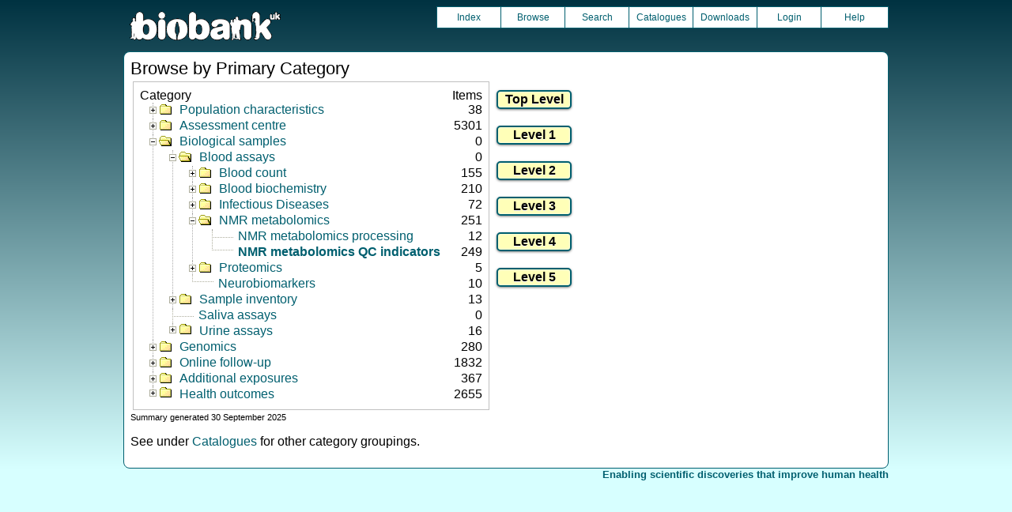

--- FILE ---
content_type: text/html
request_url: https://biobank.ctsu.ox.ac.uk/crystal/browse.cgi?id=23787&cd=data_field
body_size: 8574
content:
<!DOCTYPE HTML>
<html lang="en-GB">
<head>
<title> : Browse by Category</title>
<link rel="stylesheet" href="ukb/styles.css" type="text/css" media="screen">
<link rel="stylesheet" href="crystal.css" type="text/css" media="screen">
<link rel="icon" type="image/png" href="ukb/favicon.png">
<link rel="stylesheet" href="crystal_print.css" type="text/css" media="print">
<script type="text/javascript" src="tabber.js"></script>
<link rel="stylesheet" href="tree_style.css" type="text/css" media="screen">
<link rel="stylesheet" href="tree_style_print.css" type="text/css" media="print">
<!--[if IE 8]><link rel="stylesheet" href="tree_style_ie_8.css" type="text/css" media="screen"><![endif]-->
<!--[if lte IE 7]><link rel="stylesheet" href="tree_style_ie_7.css" type="text/css" media="screen"><![endif]-->
<script type="text/javascript">document.write('<style type="text/css">.tabber{display:none;}<\/style>');</script>
</head>
<body>
<div class="background">
<div class="topbreak"></div>
<div class="topnav">
<a href="https://www.ukbiobank.ac.uk"><img src="ukb/toplogo.png" class="logo" alt="Project Banner" /></a>
<ul class="topmenu">
<li class="topmenu"><a class="topmenu" href="index.cgi">Index</a></li>
<li class="topmenu"><a class="topmenu" href="browse.cgi?id=23787&cd=browse">Browse</a></li>
<li class="topmenu"><a class="topmenu" href="search.cgi">Search</a></li>
<li class="topmenu"><a class="topmenu" href="catalogs.cgi">Catalogues</a></li>
<li class="topmenu"><a class="topmenu" href="download.cgi">Downloads</a></li>
<li class="topmenu"><a class="topmenu" href="https://ams.ukbiobank.ac.uk/ams/resApplications">Login</a></li>
<li class="topmenr"><a class="topmenu" href="help.cgi?cd=browse">Help</a></li>
</ul>
</div>
<div class="topbreak"></div>
<div id="main" class="main"><span class="screentitle">Browse by Primary Category</span><br>
<!--lab221-->
<table summary="Browser tree container"><tr><td><div id="tree" class="tree_box">
<span>Category<span class="tree_heading">Items</span></span><br>
<ul class="tree">
<li class="tree_sub"><input type="checkbox" id="item-0"  /><a class="basic" href="label.cgi?id=1"><label for="item-0"></label><span class="tree_link tree_desc">Population characteristics</span></a><span class="tree_subtree_total">38</span><span class="tree_node_total">0</span>
<ul class="tree">
<li class="tree_sub"><input type="checkbox" id="item-0-0"  /><a class="basic" href="label.cgi?id=100094"><label for="item-0-0"></label><span class="tree_link tree_desc">Baseline characteristics</span></a><span class="tree_subtree_total">31</span><span class="tree_node_total">6</span>
<ul class="tree">
<li class="tree_node"><a class="basic" href="label.cgi?id=76"><span class="tree_leaf tree_link tree_desc">Indices of Multiple Deprivation</span></a><span class="tree_node_total">25</span></li>
</ul>
</li>
<li class="tree_node"><a class="basic" href="label.cgi?id=2"><span class="tree_leaf tree_link tree_desc">Ongoing characteristics</span></a><span class="tree_node_total">7</span></li>
</ul>
</li>
<li class="tree_sub"><input type="checkbox" id="item-1"  /><a class="basic" href="label.cgi?id=100000"><label for="item-1"></label><span class="tree_link tree_desc">Assessment centre</span></a><span class="tree_subtree_total">5301</span><span class="tree_node_total">0</span>
<ul class="tree">
<li class="tree_sub"><input type="checkbox" id="item-1-0"  /><a class="basic" href="label.cgi?id=100021"><label for="item-1-0"></label><span class="tree_link tree_desc">Recruitment</span></a><span class="tree_subtree_total">21</span><span class="tree_node_total">2</span>
<ul class="tree">
<li class="tree_node"><a class="basic" href="label.cgi?id=100024"><span class="tree_leaf tree_link tree_desc">Reception</span></a><span class="tree_node_total">17</span></li>
<li class="tree_node"><a class="basic" href="label.cgi?id=100023"><span class="tree_leaf tree_link tree_desc">Consent</span></a><span class="tree_node_total">2</span></li>
<li class="tree_node"><a class="basic" href="label.cgi?id=100022"><span class="tree_leaf tree_link tree_desc">Conclusion</span></a><span class="tree_node_total">0</span></li>
<li class="tree_node"><a class="basic" href="label.cgi?id=100119"><span class="tree_leaf tree_link tree_desc">Consent for imaging</span></a><span class="tree_node_total">0</span></li>
</ul>
</li>
<li class="tree_sub"><input type="checkbox" id="item-1-1"  /><a class="basic" href="label.cgi?id=100025"><label for="item-1-1"></label><span class="tree_link tree_desc">Touchscreen</span></a><span class="tree_subtree_total">396</span><span class="tree_node_total">0</span>
<ul class="tree">
<li class="tree_sub"><input type="checkbox" id="item-1-1-0"  /><a class="basic" href="label.cgi?id=100062"><label for="item-1-1-0"></label><span class="tree_link tree_desc">Sociodemographics</span></a><span class="tree_subtree_total">29</span><span class="tree_node_total">0</span>
<ul class="tree">
<li class="tree_node"><a class="basic" href="label.cgi?id=100066"><span class="tree_leaf tree_link tree_desc">Household</span></a><span class="tree_node_total">11</span></li>
<li class="tree_node"><a class="basic" href="label.cgi?id=100064"><span class="tree_leaf tree_link tree_desc">Employment</span></a><span class="tree_node_total">11</span></li>
<li class="tree_node"><a class="basic" href="label.cgi?id=100063"><span class="tree_leaf tree_link tree_desc">Education</span></a><span class="tree_node_total">3</span></li>
<li class="tree_node"><a class="basic" href="label.cgi?id=100065"><span class="tree_leaf tree_link tree_desc">Ethnicity</span></a><span class="tree_node_total">2</span></li>
<li class="tree_node"><a class="basic" href="label.cgi?id=100067"><span class="tree_leaf tree_link tree_desc">Other sociodemographic factors</span></a><span class="tree_node_total">2</span></li>
</ul>
</li>
<li class="tree_sub"><input type="checkbox" id="item-1-1-1"  /><a class="basic" href="label.cgi?id=100050"><label for="item-1-1-1"></label><span class="tree_link tree_desc">Lifestyle and environment</span></a><span class="tree_subtree_total">155</span><span class="tree_node_total">0</span>
<ul class="tree">
<li class="tree_sub"><input type="checkbox" id="item-1-1-1-0"  /><a class="basic" href="label.cgi?id=100054"><label for="item-1-1-1-0"></label><span class="tree_link tree_desc">Physical activity</span></a><span class="tree_subtree_total">36</span><span class="tree_node_total">27</span>
<ul class="tree">
<li class="tree_node"><a class="basic" href="label.cgi?id=54"><span class="tree_leaf tree_link tree_desc">MET Scores</span></a><span class="tree_node_total">9</span></li>
</ul>
</li>
<li class="tree_node"><a class="basic" href="label.cgi?id=100053"><span class="tree_leaf tree_link tree_desc">Electronic device use</span></a><span class="tree_node_total">11</span></li>
<li class="tree_node"><a class="basic" href="label.cgi?id=100057"><span class="tree_leaf tree_link tree_desc">Sleep</span></a><span class="tree_node_total">7</span></li>
<li class="tree_node"><a class="basic" href="label.cgi?id=100058"><span class="tree_leaf tree_link tree_desc">Smoking</span></a><span class="tree_node_total">33</span></li>
<li class="tree_node"><a class="basic" href="label.cgi?id=100052"><span class="tree_leaf tree_link tree_desc">Diet</span></a><span class="tree_node_total">33</span></li>
<li class="tree_node"><a class="basic" href="label.cgi?id=100051"><span class="tree_leaf tree_link tree_desc">Alcohol</span></a><span class="tree_node_total">21</span></li>
<li class="tree_node"><a class="basic" href="label.cgi?id=100055"><span class="tree_leaf tree_link tree_desc">Sun exposure</span></a><span class="tree_node_total">9</span></li>
<li class="tree_node"><a class="basic" href="label.cgi?id=100056"><span class="tree_leaf tree_link tree_desc">Sexual factors</span></a><span class="tree_node_total">5</span></li>
</ul>
</li>
<li class="tree_node"><a class="basic" href="label.cgi?id=100033"><span class="tree_leaf tree_link tree_desc">Early life factors</span></a><span class="tree_node_total">8</span></li>
<li class="tree_node"><a class="basic" href="label.cgi?id=100034"><span class="tree_leaf tree_link tree_desc">Family history</span></a><span class="tree_node_total">20</span></li>
<li class="tree_sub"><input type="checkbox" id="item-1-1-4"  /><a class="basic" href="label.cgi?id=100059"><label for="item-1-1-4"></label><span class="tree_link tree_desc">Psychosocial factors</span></a><span class="tree_subtree_total">48</span><span class="tree_node_total">0</span>
<ul class="tree">
<li class="tree_node"><a class="basic" href="label.cgi?id=100061"><span class="tree_leaf tree_link tree_desc">Social support</span></a><span class="tree_node_total">4</span></li>
<li class="tree_node"><a class="basic" href="label.cgi?id=100060"><span class="tree_leaf tree_link tree_desc">Mental health</span></a><span class="tree_node_total">44</span></li>
</ul>
</li>
<li class="tree_sub"><input type="checkbox" id="item-1-1-5"  /><a class="basic" href="label.cgi?id=100036"><label for="item-1-1-5"></label><span class="tree_link tree_desc">Health and medical history</span></a><span class="tree_subtree_total">102</span><span class="tree_node_total">0</span>
<ul class="tree">
<li class="tree_node"><a class="basic" href="label.cgi?id=100041"><span class="tree_leaf tree_link tree_desc">Eyesight</span></a><span class="tree_node_total">24</span></li>
<li class="tree_node"><a class="basic" href="label.cgi?id=100046"><span class="tree_leaf tree_link tree_desc">Mouth</span></a><span class="tree_node_total">2</span></li>
<li class="tree_node"><a class="basic" href="label.cgi?id=100042"><span class="tree_leaf tree_link tree_desc">General health</span></a><span class="tree_node_total">4</span></li>
<li class="tree_node"><a class="basic" href="label.cgi?id=100037"><span class="tree_leaf tree_link tree_desc">Breathing</span></a><span class="tree_node_total">2</span></li>
<li class="tree_node"><a class="basic" href="label.cgi?id=100038"><span class="tree_leaf tree_link tree_desc">Claudication and peripheral artery disease</span></a><span class="tree_node_total">10</span></li>
<li class="tree_node"><a class="basic" href="label.cgi?id=100048"><span class="tree_leaf tree_link tree_desc">Pain</span></a><span class="tree_node_total">9</span></li>
<li class="tree_node"><a class="basic" href="label.cgi?id=100039"><span class="tree_leaf tree_link tree_desc">Chest pain</span></a><span class="tree_node_total">4</span></li>
<li class="tree_node"><a class="basic" href="label.cgi?id=100040"><span class="tree_leaf tree_link tree_desc">Cancer screening</span></a><span class="tree_node_total">4</span></li>
<li class="tree_node"><a class="basic" href="label.cgi?id=100047"><span class="tree_leaf tree_link tree_desc">Operations</span></a><span class="tree_node_total">2</span></li>
<li class="tree_node"><a class="basic" href="label.cgi?id=100044"><span class="tree_leaf tree_link tree_desc">Medical conditions</span></a><span class="tree_node_total">21</span></li>
<li class="tree_node"><a class="basic" href="label.cgi?id=100045"><span class="tree_leaf tree_link tree_desc">Medication</span></a><span class="tree_node_total">11</span></li>
<li class="tree_node"><a class="basic" href="label.cgi?id=100043"><span class="tree_leaf tree_link tree_desc">Hearing</span></a><span class="tree_node_total">9</span></li>
</ul>
</li>
<li class="tree_sub"><input type="checkbox" id="item-1-1-6"  /><a class="basic" href="label.cgi?id=100068"><label for="item-1-1-6"></label><span class="tree_link tree_desc">Sex-specific factors</span></a><span class="tree_subtree_total">34</span><span class="tree_node_total">0</span>
<ul class="tree">
<li class="tree_node"><a class="basic" href="label.cgi?id=100070"><span class="tree_leaf tree_link tree_desc">Male-specific factors</span></a><span class="tree_node_total">4</span></li>
<li class="tree_node"><a class="basic" href="label.cgi?id=100069"><span class="tree_leaf tree_link tree_desc">Female-specific factors</span></a><span class="tree_node_total">30</span></li>
</ul>
</li>
</ul>
</li>
<li class="tree_sub"><input type="checkbox" id="item-1-2"  /><a class="basic" href="label.cgi?id=100026"><label for="item-1-2"></label><span class="tree_link tree_desc">Cognitive function</span></a><span class="tree_subtree_total">134</span><span class="tree_node_total">0</span>
<ul class="tree">
<li class="tree_node"><a class="basic" href="label.cgi?id=100032"><span class="tree_leaf tree_link tree_desc">Reaction time</span></a><span class="tree_node_total">9</span></li>
<li class="tree_node"><a class="basic" href="label.cgi?id=100029"><span class="tree_leaf tree_link tree_desc">Numeric memory</span></a><span class="tree_node_total">15</span></li>
<li class="tree_node"><a class="basic" href="label.cgi?id=100027"><span class="tree_leaf tree_link tree_desc">Fluid intelligence / reasoning</span></a><span class="tree_node_total">29</span></li>
<li class="tree_node"><a class="basic" href="label.cgi?id=505"><span class="tree_leaf tree_link tree_desc">Trail making</span></a><span class="tree_node_total">8</span></li>
<li class="tree_node"><a class="basic" href="label.cgi?id=501"><span class="tree_leaf tree_link tree_desc">Matrix pattern completion</span></a><span class="tree_node_total">4</span></li>
<li class="tree_node"><a class="basic" href="label.cgi?id=502"><span class="tree_leaf tree_link tree_desc">Symbol digit substitution</span></a><span class="tree_node_total">6</span></li>
<li class="tree_node"><a class="basic" href="label.cgi?id=1358"><span class="tree_leaf tree_link tree_desc">Broken letter recognition</span></a><span class="tree_node_total">11</span></li>
<li class="tree_node"><a class="basic" href="label.cgi?id=504"><span class="tree_leaf tree_link tree_desc">Picture vocabulary</span></a><span class="tree_node_total">7</span></li>
<li class="tree_node"><a class="basic" href="label.cgi?id=503"><span class="tree_leaf tree_link tree_desc">Tower rearranging</span></a><span class="tree_node_total">4</span></li>
<li class="tree_node"><a class="basic" href="label.cgi?id=506"><span class="tree_leaf tree_link tree_desc">Paired associate learning</span></a><span class="tree_node_total">11</span></li>
<li class="tree_node"><a class="basic" href="label.cgi?id=100031"><span class="tree_leaf tree_link tree_desc">Prospective memory</span></a><span class="tree_node_total">11</span></li>
<li class="tree_node"><a class="basic" href="label.cgi?id=100030"><span class="tree_leaf tree_link tree_desc">Pairs matching</span></a><span class="tree_node_total">11</span></li>
<li class="tree_node"><a class="basic" href="label.cgi?id=100028"><span class="tree_leaf tree_link tree_desc">Lights pattern memory</span></a><span class="tree_node_total">5</span></li>
<li class="tree_node"><a class="basic" href="label.cgi?id=100077"><span class="tree_leaf tree_link tree_desc">Word production</span></a><span class="tree_node_total">3</span></li>
</ul>
</li>
<li class="tree_sub"><input type="checkbox" id="item-1-3"  /><a class="basic" href="label.cgi?id=100071"><label for="item-1-3"></label><span class="tree_link tree_desc">Verbal interview</span></a><span class="tree_subtree_total">35</span><span class="tree_node_total">0</span>
<ul class="tree">
<li class="tree_node"><a class="basic" href="label.cgi?id=100072"><span class="tree_leaf tree_link tree_desc">Early life factors</span></a><span class="tree_node_total">9</span></li>
<li class="tree_node"><a class="basic" href="label.cgi?id=100073"><span class="tree_leaf tree_link tree_desc">Employment</span></a><span class="tree_node_total">2</span></li>
<li class="tree_node"><a class="basic" href="label.cgi?id=100074"><span class="tree_leaf tree_link tree_desc">Medical conditions</span></a><span class="tree_node_total">13</span></li>
<li class="tree_node"><a class="basic" href="label.cgi?id=100075"><span class="tree_leaf tree_link tree_desc">Medications</span></a><span class="tree_node_total">4</span></li>
<li class="tree_node"><a class="basic" href="label.cgi?id=100076"><span class="tree_leaf tree_link tree_desc">Operations</span></a><span class="tree_node_total">7</span></li>
</ul>
</li>
<li class="tree_sub"><input type="checkbox" id="item-1-4"  /><a class="basic" href="label.cgi?id=100006"><label for="item-1-4"></label><span class="tree_link tree_desc">Physical measures</span></a><span class="tree_subtree_total">271</span><span class="tree_node_total">0</span>
<ul class="tree">
<li class="tree_node"><a class="basic" href="label.cgi?id=100011"><span class="tree_leaf tree_link tree_desc">Blood pressure</span></a><span class="tree_node_total">10</span></li>
<li class="tree_node"><a class="basic" href="label.cgi?id=101"><span class="tree_leaf tree_link tree_desc">Carotid ultrasound</span></a><span class="tree_node_total">25</span></li>
<li class="tree_node"><a class="basic" href="label.cgi?id=100007"><span class="tree_leaf tree_link tree_desc">Arterial stiffness</span></a><span class="tree_node_total">14</span></li>
<li class="tree_node"><a class="basic" href="label.cgi?id=100049"><span class="tree_leaf tree_link tree_desc">Hearing test</span></a><span class="tree_node_total">31</span></li>
<li class="tree_node"><a class="basic" href="label.cgi?id=100019"><span class="tree_leaf tree_link tree_desc">Hand grip strength</span></a><span class="tree_node_total">5</span></li>
<li class="tree_sub"><input type="checkbox" id="item-1-4-5"  /><a class="basic" href="label.cgi?id=100008"><label for="item-1-4-5"></label><span class="tree_link tree_desc">Anthropometry</span></a><span class="tree_subtree_total">59</span><span class="tree_node_total">0</span>
<ul class="tree">
<li class="tree_node"><a class="basic" href="label.cgi?id=100010"><span class="tree_leaf tree_link tree_desc">Body size measures</span></a><span class="tree_node_total">21</span></li>
<li class="tree_node"><a class="basic" href="label.cgi?id=100009"><span class="tree_leaf tree_link tree_desc">Body composition by impedance</span></a><span class="tree_node_total">38</span></li>
</ul>
</li>
<li class="tree_node"><a class="basic" href="label.cgi?id=100018"><span class="tree_leaf tree_link tree_desc">Bone-densitometry of heel</span></a><span class="tree_node_total">41</span></li>
<li class="tree_node"><a class="basic" href="label.cgi?id=100020"><span class="tree_leaf tree_link tree_desc">Spirometry</span></a><span class="tree_node_total">37</span></li>
<li class="tree_node"><a class="basic" href="label.cgi?id=104"><span class="tree_leaf tree_link tree_desc">ECG at rest, 12-lead</span></a><span class="tree_node_total">18</span></li>
<li class="tree_sub"><input type="checkbox" id="item-1-4-9"  /><a class="basic" href="label.cgi?id=100012"><label for="item-1-4-9"></label><span class="tree_link tree_desc">ECG during exercise</span></a><span class="tree_subtree_total">31</span><span class="tree_node_total">27</span>
<ul class="tree">
<li class="tree_node"><a class="basic" href="label.cgi?id=267"><span class="tree_leaf tree_link tree_desc">VO2max during exercise</span></a><span class="tree_node_total">4</span></li>
</ul>
</li>
</ul>
</li>
<li class="tree_sub"><input type="checkbox" id="item-1-5"  /><a class="basic" href="label.cgi?id=100013"><label for="item-1-5"></label><span class="tree_link tree_desc">Eye measures</span></a><span class="tree_subtree_total">422</span><span class="tree_node_total">3</span>
<ul class="tree">
<li class="tree_sub"><input type="checkbox" id="item-1-5-0"  /><a class="basic" href="label.cgi?id=1306"><label for="item-1-5-0"></label><span class="tree_link tree_desc">Refractometry</span></a><span class="tree_subtree_total">156</span><span class="tree_node_total">1</span>
<ul class="tree">
<li class="tree_node"><a class="basic" href="label.cgi?id=100014"><span class="tree_leaf tree_link tree_desc">Refractometer 1</span></a><span class="tree_node_total">76</span></li>
<li class="tree_node"><a class="basic" href="label.cgi?id=1419"><span class="tree_leaf tree_link tree_desc">Refractometer 2</span></a><span class="tree_node_total">79</span></li>
</ul>
</li>
<li class="tree_node"><a class="basic" href="label.cgi?id=100099"><span class="tree_leaf tree_link tree_desc">Eye surgery</span></a><span class="tree_node_total">6</span></li>
<li class="tree_sub"><input type="checkbox" id="item-1-5-2"  /><a class="basic" href="label.cgi?id=100016"><label for="item-1-5-2"></label><span class="tree_link tree_desc">Retinal optical coherence tomography</span></a><span class="tree_subtree_total">207</span><span class="tree_node_total">15</span>
<ul class="tree">
<li class="tree_node"><a class="basic" href="label.cgi?id=521"><span class="tree_leaf tree_link tree_desc">Colour Fundus-derived Eye Measures</span></a><span class="tree_node_total">50</span></li>
<li class="tree_node"><a class="basic" href="label.cgi?id=100079"><span class="tree_leaf tree_link tree_desc">Advanced boundary segmentation [TABS]</span></a><span class="tree_node_total">80</span></li>
<li class="tree_node"><a class="basic" href="label.cgi?id=1081"><span class="tree_leaf tree_link tree_desc">Extended derived OCT measures</span></a><span class="tree_node_total">8</span></li>
<li class="tree_node"><a class="basic" href="label.cgi?id=1080"><span class="tree_leaf tree_link tree_desc">Retinal grading derived OCT</span></a><span class="tree_node_total">38</span></li>
<li class="tree_node"><a class="basic" href="label.cgi?id=100116"><span class="tree_leaf tree_link tree_desc">Quality control measures for OCT</span></a><span class="tree_node_total">16</span></li>
</ul>
</li>
<li class="tree_node"><a class="basic" href="label.cgi?id=100017"><span class="tree_leaf tree_link tree_desc">Visual acuity</span></a><span class="tree_node_total">32</span></li>
<li class="tree_node"><a class="basic" href="label.cgi?id=100015"><span class="tree_leaf tree_link tree_desc">Intraocular pressure</span></a><span class="tree_node_total">18</span></li>
</ul>
</li>
<li class="tree_sub"><input type="checkbox" id="item-1-6"  /><a class="basic" href="label.cgi?id=100003"><label for="item-1-6"></label><span class="tree_link tree_desc">Imaging</span></a><span class="tree_subtree_total">3936</span><span class="tree_node_total">0</span>
<ul class="tree">
<li class="tree_sub"><input type="checkbox" id="item-1-6-0"  /><a class="basic" href="label.cgi?id=105"><label for="item-1-6-0"></label><span class="tree_link tree_desc">Abdominal MRI</span></a><span class="tree_subtree_total">72</span><span class="tree_node_total">5</span>
<ul class="tree">
<li class="tree_sub"><input type="checkbox" id="item-1-6-0-0"  /><a class="basic" href="label.cgi?id=156"><label for="item-1-6-0-0"></label><span class="tree_link tree_desc">Kidney MRI</span></a><span class="tree_subtree_total">9</span><span class="tree_node_total">4</span>
<ul class="tree">
<li class="tree_node"><a class="basic" href="label.cgi?id=159"><span class="tree_leaf tree_link tree_desc">Kidney derived measures</span></a><span class="tree_node_total">5</span></li>
</ul>
</li>
<li class="tree_node"><a class="basic" href="label.cgi?id=126"><span class="tree_leaf tree_link tree_desc">Liver MRI</span></a><span class="tree_node_total">7</span></li>
<li class="tree_node"><a class="basic" href="label.cgi?id=131"><span class="tree_leaf tree_link tree_desc">Pancreas MRI</span></a><span class="tree_node_total">4</span></li>
<li class="tree_node"><a class="basic" href="label.cgi?id=149"><span class="tree_leaf tree_link tree_desc">Abdominal composition</span></a><span class="tree_node_total">28</span></li>
<li class="tree_node"><a class="basic" href="label.cgi?id=158"><span class="tree_leaf tree_link tree_desc">Abdominal organ composition</span></a><span class="tree_node_total">19</span></li>
</ul>
</li>
<li class="tree_sub"><input type="checkbox" id="item-1-6-1"  /><a class="basic" href="label.cgi?id=100"><label for="item-1-6-1"></label><span class="tree_link tree_desc">Brain MRI</span></a><span class="tree_subtree_total">3458</span><span class="tree_node_total">14</span>
<ul class="tree">
<li class="tree_node"><a class="basic" href="label.cgi?id=507"><span class="tree_leaf tree_link tree_desc">Directly measured Brain MRI</span></a><span class="tree_node_total">29</span></li>
<li class="tree_sub"><input type="checkbox" id="item-1-6-1-1"  /><a class="basic" href="label.cgi?id=508"><label for="item-1-6-1-1"></label><span class="tree_link tree_desc">UKB brain imaging pipeline</span></a><span class="tree_subtree_total">2347</span><span class="tree_node_total">0</span>
<ul class="tree">
<li class="tree_sub"><input type="checkbox" id="item-1-6-1-1-0"  /><a class="basic" href="label.cgi?id=110"><label for="item-1-6-1-1-0"></label><span class="tree_link tree_desc">T1 structural brain MRI</span></a><span class="tree_subtree_total">1445</span><span class="tree_node_total">20</span>
<ul class="tree">
<li class="tree_node"><a class="basic" href="label.cgi?id=1101"><span class="tree_leaf tree_link tree_desc">Regional grey matter volumes (FAST)</span></a><span class="tree_node_total">139</span></li>
<li class="tree_node"><a class="basic" href="label.cgi?id=1102"><span class="tree_leaf tree_link tree_desc">Subcortical volumes (FIRST)</span></a><span class="tree_node_total">14</span></li>
<li class="tree_node"><a class="basic" href="label.cgi?id=190"><span class="tree_leaf tree_link tree_desc">Freesurfer ASEG</span></a><span class="tree_node_total">99</span></li>
<li class="tree_node"><a class="basic" href="label.cgi?id=195"><span class="tree_leaf tree_link tree_desc">Freesurfer BA exvivo</span></a><span class="tree_node_total">84</span></li>
<li class="tree_node"><a class="basic" href="label.cgi?id=197"><span class="tree_leaf tree_link tree_desc">Freesurfer a2009s</span></a><span class="tree_node_total">444</span></li>
<li class="tree_node"><a class="basic" href="label.cgi?id=196"><span class="tree_leaf tree_link tree_desc">Freesurfer DKT</span></a><span class="tree_node_total">186</span></li>
<li class="tree_node"><a class="basic" href="label.cgi?id=194"><span class="tree_leaf tree_link tree_desc">Freesurfer desikan gw</span></a><span class="tree_node_total">70</span></li>
<li class="tree_node"><a class="basic" href="label.cgi?id=193"><span class="tree_leaf tree_link tree_desc">Freesurfer desikan pial</span></a><span class="tree_node_total">66</span></li>
<li class="tree_node"><a class="basic" href="label.cgi?id=192"><span class="tree_leaf tree_link tree_desc">Freesurfer desikan white</span></a><span class="tree_node_total">202</span></li>
<li class="tree_node"><a class="basic" href="label.cgi?id=191"><span class="tree_leaf tree_link tree_desc">Freesurfer subsegmentation</span></a><span class="tree_node_total">121</span></li>
</ul>
</li>
<li class="tree_node"><a class="basic" href="label.cgi?id=112"><span class="tree_leaf tree_link tree_desc">T2-weighted brain MRI</span></a><span class="tree_node_total">5</span></li>
<li class="tree_node"><a class="basic" href="label.cgi?id=119"><span class="tree_leaf tree_link tree_desc">Arterial spin labelling brain MRI</span></a><span class="tree_node_total">51</span></li>
<li class="tree_node"><a class="basic" href="label.cgi?id=106"><span class="tree_leaf tree_link tree_desc">Task functional brain MRI</span></a><span class="tree_node_total">26</span></li>
<li class="tree_sub"><input type="checkbox" id="item-1-6-1-1-4"  /><a class="basic" href="label.cgi?id=107"><label for="item-1-6-1-1-4"></label><span class="tree_link tree_desc">Diffusion brain MRI</span></a><span class="tree_subtree_total">690</span><span class="tree_node_total">15</span>
<ul class="tree">
<li class="tree_node"><a class="basic" href="label.cgi?id=134"><span class="tree_leaf tree_link tree_desc">dMRI skeleton</span></a><span class="tree_node_total">432</span></li>
<li class="tree_node"><a class="basic" href="label.cgi?id=135"><span class="tree_leaf tree_link tree_desc">dMRI weighted means</span></a><span class="tree_node_total">243</span></li>
</ul>
</li>
<li class="tree_node"><a class="basic" href="label.cgi?id=111"><span class="tree_leaf tree_link tree_desc">Resting functional brain MRI</span></a><span class="tree_node_total">45</span></li>
<li class="tree_node"><a class="basic" href="label.cgi?id=109"><span class="tree_leaf tree_link tree_desc">Susceptibility weighted brain MRI</span></a><span class="tree_node_total">36</span></li>
<li class="tree_node"><a class="basic" href="label.cgi?id=198"><span class="tree_leaf tree_link tree_desc">Surface-based analysis of resting and task fMRI</span></a><span class="tree_node_total">23</span></li>
<li class="tree_node"><a class="basic" href="label.cgi?id=539"><span class="tree_leaf tree_link tree_desc">PANDORA</span></a><span class="tree_node_total">26</span></li>
</ul>
</li>
<li class="tree_sub"><input type="checkbox" id="item-1-6-1-2"  /><a class="basic" href="label.cgi?id=509"><label for="item-1-6-1-2"></label><span class="tree_link tree_desc">Alternative brain connectomics</span></a><span class="tree_subtree_total">29</span><span class="tree_node_total">0</span>
<ul class="tree">
<li class="tree_node"><a class="basic" href="label.cgi?id=203"><span class="tree_leaf tree_link tree_desc">Functional time series</span></a><span class="tree_node_total">6</span></li>
<li class="tree_node"><a class="basic" href="label.cgi?id=204"><span class="tree_leaf tree_link tree_desc">Connectomes</span></a><span class="tree_node_total">9</span></li>
<li class="tree_sub"><input type="checkbox" id="item-1-6-1-2-2"  /><a class="basic" href="label.cgi?id=200"><label for="item-1-6-1-2-2"></label><span class="tree_link tree_desc">Native atlases</span></a><span class="tree_subtree_total">14</span><span class="tree_node_total">1</span>
<ul class="tree">
<li class="tree_node"><a class="basic" href="label.cgi?id=202"><span class="tree_leaf tree_link tree_desc">Structural and functional</span></a><span class="tree_node_total">5</span></li>
<li class="tree_node"><a class="basic" href="label.cgi?id=201"><span class="tree_leaf tree_link tree_desc">Diffusion</span></a><span class="tree_node_total">8</span></li>
</ul>
</li>
</ul>
</li>
<li class="tree_sub"><input type="checkbox" id="item-1-6-1-3"  /><a class="basic" href="label.cgi?id=530"><label for="item-1-6-1-3"></label><span class="tree_link tree_desc">FreeSurfer Longitudinal metrics</span></a><span class="tree_subtree_total">1039</span><span class="tree_node_total">0</span>
<ul class="tree">
<li class="tree_node"><a class="basic" href="label.cgi?id=531"><span class="tree_leaf tree_link tree_desc">FreeSurfer ASEG (long)</span></a><span class="tree_node_total">99</span></li>
<li class="tree_node"><a class="basic" href="label.cgi?id=532"><span class="tree_leaf tree_link tree_desc">FreeSurfer a2009s (long)</span></a><span class="tree_node_total">444</span></li>
<li class="tree_node"><a class="basic" href="label.cgi?id=533"><span class="tree_leaf tree_link tree_desc">FreeSurfer DKT (long)</span></a><span class="tree_node_total">204</span></li>
<li class="tree_node"><a class="basic" href="label.cgi?id=534"><span class="tree_leaf tree_link tree_desc">FreeSurfer BA exvivo (long)</span></a><span class="tree_node_total">84</span></li>
<li class="tree_node"><a class="basic" href="label.cgi?id=535"><span class="tree_leaf tree_link tree_desc">FreeSurfer desikan gw (long)</span></a><span class="tree_node_total">68</span></li>
<li class="tree_node"><a class="basic" href="label.cgi?id=536"><span class="tree_leaf tree_link tree_desc">FreeSurfer desikan pial (long)</span></a><span class="tree_node_total">70</span></li>
<li class="tree_node"><a class="basic" href="label.cgi?id=537"><span class="tree_leaf tree_link tree_desc">FreeSurfer desikan white (long)</span></a><span class="tree_node_total">70</span></li>
</ul>
</li>
</ul>
</li>
<li class="tree_sub"><input type="checkbox" id="item-1-6-2"  /><a class="basic" href="label.cgi?id=102"><label for="item-1-6-2"></label><span class="tree_link tree_desc">Heart MRI</span></a><span class="tree_subtree_total">197</span><span class="tree_node_total">10</span>
<ul class="tree">
<li class="tree_node"><a class="basic" href="label.cgi?id=157"><span class="tree_leaf tree_link tree_desc">Cardiac and aortic function #1</span></a><span class="tree_node_total">82</span></li>
<li class="tree_node"><a class="basic" href="label.cgi?id=162"><span class="tree_leaf tree_link tree_desc">Cardiac and aortic function #2</span></a><span class="tree_node_total">72</span></li>
<li class="tree_node"><a class="basic" href="label.cgi?id=306"><span class="tree_leaf tree_link tree_desc">Cardiac radiomics</span></a><span class="tree_node_total">0</span></li>
<li class="tree_node"><a class="basic" href="label.cgi?id=538"><span class="tree_leaf tree_link tree_desc">Cardiac 3D meshes</span></a><span class="tree_node_total">2</span></li>
<li class="tree_node"><a class="basic" href="label.cgi?id=133"><span class="tree_leaf tree_link tree_desc">Left ventricular size and function</span></a><span class="tree_node_total">8</span></li>
<li class="tree_node"><a class="basic" href="label.cgi?id=128"><span class="tree_leaf tree_link tree_desc">Pulse wave analysis</span></a><span class="tree_node_total">23</span></li>
</ul>
</li>
<li class="tree_sub"><input type="checkbox" id="item-1-6-3"  /><a class="basic" href="label.cgi?id=103"><label for="item-1-6-3"></label><span class="tree_link tree_desc">DXA assessment</span></a><span class="tree_subtree_total">209</span><span class="tree_node_total">6</span>
<ul class="tree">
<li class="tree_node"><a class="basic" href="label.cgi?id=125"><span class="tree_leaf tree_link tree_desc">Bone size, mineral and density by DXA</span></a><span class="tree_node_total">119</span></li>
<li class="tree_node"><a class="basic" href="label.cgi?id=124"><span class="tree_leaf tree_link tree_desc">Body composition by DXA</span></a><span class="tree_node_total">71</span></li>
<li class="tree_node"><a class="basic" href="label.cgi?id=522"><span class="tree_leaf tree_link tree_desc">DXA-derived skeletal proportions</span></a><span class="tree_node_total">13</span></li>
</ul>
</li>
</ul>
</li>
<li class="tree_sub"><input type="checkbox" id="item-1-7"  /><a class="basic" href="label.cgi?id=100001"><label for="item-1-7"></label><span class="tree_link tree_desc">Biological sampling</span></a><span class="tree_subtree_total">10</span><span class="tree_node_total">0</span>
<ul class="tree">
<li class="tree_node"><a class="basic" href="label.cgi?id=100002"><span class="tree_leaf tree_link tree_desc">Blood sample collection</span></a><span class="tree_node_total">6</span></li>
<li class="tree_node"><a class="basic" href="label.cgi?id=100096"><span class="tree_leaf tree_link tree_desc">Saliva sample collection</span></a><span class="tree_node_total">2</span></li>
<li class="tree_node"><a class="basic" href="label.cgi?id=100095"><span class="tree_leaf tree_link tree_desc">Urine sample collection</span></a><span class="tree_node_total">2</span></li>
</ul>
</li>
<li class="tree_sub"><input type="checkbox" id="item-1-8"  /><a class="basic" href="label.cgi?id=100004"><label for="item-1-8"></label><span class="tree_link tree_desc">Procedural metrics</span></a><span class="tree_subtree_total">76</span><span class="tree_node_total">3</span>
<ul class="tree">
<li class="tree_node"><a class="basic" href="label.cgi?id=129"><span class="tree_leaf tree_link tree_desc">Process completion times</span></a><span class="tree_node_total">22</span></li>
<li class="tree_node"><a class="basic" href="label.cgi?id=152"><span class="tree_leaf tree_link tree_desc">Process durations</span></a><span class="tree_node_total">30</span></li>
<li class="tree_node"><a class="basic" href="label.cgi?id=127"><span class="tree_leaf tree_link tree_desc">Process authorisation</span></a><span class="tree_node_total">21</span></li>
</ul>
</li>
</ul>
</li>
<li class="tree_sub"><input type="checkbox" id="item-2" checked /><a class="basic" href="label.cgi?id=100078"><label for="item-2"></label><span class="tree_link tree_desc">Biological samples</span></a><span class="tree_subtree_total">993</span><span class="tree_node_total">0</span>
<ul class="tree">
<li class="tree_sub"><input type="checkbox" id="item-2-0" checked /><a class="basic" href="label.cgi?id=100080"><label for="item-2-0"></label><span class="tree_link tree_desc">Blood assays</span></a><span class="tree_subtree_total">964</span><span class="tree_node_total">0</span>
<ul class="tree">
<li class="tree_sub"><input type="checkbox" id="item-2-0-0"  /><a class="basic" href="label.cgi?id=100081"><label for="item-2-0-0"></label><span class="tree_link tree_desc">Blood count</span></a><span class="tree_subtree_total">155</span><span class="tree_node_total">31</span>
<ul class="tree">
<li class="tree_node"><a class="basic" href="label.cgi?id=9081"><span class="tree_leaf tree_link tree_desc">Blood count processing</span></a><span class="tree_node_total">124</span></li>
</ul>
</li>
<li class="tree_sub"><input type="checkbox" id="item-2-0-1"  /><a class="basic" href="label.cgi?id=17518"><label for="item-2-0-1"></label><span class="tree_link tree_desc">Blood biochemistry</span></a><span class="tree_subtree_total">210</span><span class="tree_node_total">30</span>
<ul class="tree">
<li class="tree_node"><a class="basic" href="label.cgi?id=18518"><span class="tree_leaf tree_link tree_desc">Blood biochemistry processing</span></a><span class="tree_node_total">180</span></li>
</ul>
</li>
<li class="tree_sub"><input type="checkbox" id="item-2-0-2"  /><a class="basic" href="label.cgi?id=51428"><label for="item-2-0-2"></label><span class="tree_link tree_desc">Infectious Diseases</span></a><span class="tree_subtree_total">72</span><span class="tree_node_total">25</span>
<ul class="tree">
<li class="tree_node"><a class="basic" href="label.cgi?id=1307"><span class="tree_leaf tree_link tree_desc">Infectious Disease Antigens</span></a><span class="tree_node_total">47</span></li>
</ul>
</li>
<li class="tree_sub"><input type="checkbox" id="item-2-0-3" checked /><a class="basic" href="label.cgi?id=220"><label for="item-2-0-3"></label><span class="tree_link tree_desc">NMR metabolomics</span></a><span class="tree_subtree_total">512</span><span class="tree_node_total">251</span>
<ul class="tree">
<li class="tree_node"><a class="basic" href="label.cgi?id=222"><span class="tree_leaf tree_link tree_desc">NMR metabolomics processing</span></a><span class="tree_node_total">12</span></li>
<li class="tree_node"><a class="basic" href="label.cgi?id=221"><span class="tree_leaf tree_link tree_desc"><b>NMR metabolomics QC indicators</b></span></a><span class="tree_node_total">249</span></li>
</ul>
</li>
<li class="tree_sub"><input type="checkbox" id="item-2-0-4"  /><a class="basic" href="label.cgi?id=1838"><label for="item-2-0-4"></label><span class="tree_link tree_desc">Proteomics</span></a><span class="tree_subtree_total">5</span><span class="tree_node_total">0</span>
<ul class="tree">
<li class="tree_node"><a class="basic" href="label.cgi?id=1839"><span class="tree_leaf tree_link tree_desc">Protein biomarkers</span></a><span class="tree_node_total">5</span></li>
</ul>
</li>
<li class="tree_node"><a class="basic" href="label.cgi?id=163"><span class="tree_leaf tree_link tree_desc">Neurobiomarkers</span></a><span class="tree_node_total">10</span></li>
</ul>
</li>
<li class="tree_sub"><input type="checkbox" id="item-2-1"  /><a class="basic" href="label.cgi?id=100084"><label for="item-2-1"></label><span class="tree_link tree_desc">Sample inventory</span></a><span class="tree_subtree_total">13</span><span class="tree_node_total">0</span>
<ul class="tree">
<li class="tree_node"><a class="basic" href="label.cgi?id=100085"><span class="tree_leaf tree_link tree_desc">Blood sample inventory</span></a><span class="tree_node_total">11</span></li>
<li class="tree_node"><a class="basic" href="label.cgi?id=100086"><span class="tree_leaf tree_link tree_desc">Saliva sample inventory</span></a><span class="tree_node_total">1</span></li>
<li class="tree_node"><a class="basic" href="label.cgi?id=100087"><span class="tree_leaf tree_link tree_desc">Urine sample inventory</span></a><span class="tree_node_total">1</span></li>
</ul>
</li>
<li class="tree_node"><a class="basic" href="label.cgi?id=100082"><span class="tree_leaf tree_link tree_desc">Saliva assays</span></a><span class="tree_node_total">0</span></li>
<li class="tree_sub"><input type="checkbox" id="item-2-3"  /><a class="basic" href="label.cgi?id=100083"><label for="item-2-3"></label><span class="tree_link tree_desc">Urine assays</span></a><span class="tree_subtree_total">16</span><span class="tree_node_total">8</span>
<ul class="tree">
<li class="tree_node"><a class="basic" href="label.cgi?id=148"><span class="tree_leaf tree_link tree_desc">Urine processing</span></a><span class="tree_node_total">8</span></li>
</ul>
</li>
</ul>
</li>
<li class="tree_sub"><input type="checkbox" id="item-3"  /><a class="basic" href="label.cgi?id=100314"><label for="item-3"></label><span class="tree_link tree_desc">Genomics</span></a><span class="tree_subtree_total">280</span><span class="tree_node_total">0</span>
<ul class="tree">
<li class="tree_sub"><input type="checkbox" id="item-3-0"  /><a class="basic" href="label.cgi?id=300"><label for="item-3-0"></label><span class="tree_link tree_desc">Polygenic Risk Scores</span></a><span class="tree_subtree_total">92</span><span class="tree_node_total">2</span>
<ul class="tree">
<li class="tree_node"><a class="basic" href="label.cgi?id=301"><span class="tree_leaf tree_link tree_desc">Standard PRS</span></a><span class="tree_node_total">39</span></li>
<li class="tree_node"><a class="basic" href="label.cgi?id=302"><span class="tree_leaf tree_link tree_desc">Enhanced PRS</span></a><span class="tree_node_total">51</span></li>
</ul>
</li>
<li class="tree_node"><a class="basic" href="label.cgi?id=264"><span class="tree_leaf tree_link tree_desc">Genetically deduced phenotypes</span></a><span class="tree_node_total">5</span></li>
<li class="tree_sub"><input type="checkbox" id="item-3-2"  /><a class="basic" href="label.cgi?id=263"><label for="item-3-2"></label><span class="tree_link tree_desc">Genotypes</span></a><span class="tree_subtree_total">35</span><span class="tree_node_total">0</span>
<ul class="tree">
<li class="tree_node"><a class="basic" href="label.cgi?id=100315"><span class="tree_leaf tree_link tree_desc">Genotype Results</span></a><span class="tree_node_total">5</span></li>
<li class="tree_node"><a class="basic" href="label.cgi?id=100035"><span class="tree_leaf tree_link tree_desc">HLA</span></a><span class="tree_node_total">1</span></li>
<li class="tree_node"><a class="basic" href="label.cgi?id=100313"><span class="tree_leaf tree_link tree_desc">Genotyping process and sample QC</span></a><span class="tree_node_total">22</span></li>
<li class="tree_sub"><input type="checkbox" id="item-3-2-3"  /><a class="basic" href="label.cgi?id=199001"><label for="item-3-2-3"></label><span class="tree_link tree_desc">Interim genotype release</span></a><span class="tree_subtree_total">7</span><span class="tree_node_total">7</span>
<ul class="tree">
<li class="tree_node"><a class="basic" href="label.cgi?id=100317"><span class="tree_leaf tree_link tree_desc">Genotyping intensities</span></a><span class="tree_node_total">0</span></li>
<li class="tree_node"><a class="basic" href="label.cgi?id=100316"><span class="tree_leaf tree_link tree_desc">Genotype confidences</span></a><span class="tree_node_total">0</span></li>
</ul>
</li>
</ul>
</li>
<li class="tree_node"><a class="basic" href="label.cgi?id=100319"><span class="tree_leaf tree_link tree_desc">Imputation</span></a><span class="tree_node_total">4</span></li>
<li class="tree_sub"><input type="checkbox" id="item-3-4"  /><a class="basic" href="label.cgi?id=170"><label for="item-3-4"></label><span class="tree_link tree_desc">Exome sequences</span></a><span class="tree_subtree_total">33</span><span class="tree_node_total">8</span>
<ul class="tree">
<li class="tree_node"><a class="basic" href="label.cgi?id=172"><span class="tree_leaf tree_link tree_desc">Alternative exome processing</span></a><span class="tree_node_total">4</span></li>
<li class="tree_node"><a class="basic" href="label.cgi?id=171"><span class="tree_leaf tree_link tree_desc">Previous exome releases</span></a><span class="tree_node_total">21</span></li>
</ul>
</li>
<li class="tree_sub"><input type="checkbox" id="item-3-5"  /><a class="basic" href="label.cgi?id=180"><label for="item-3-5"></label><span class="tree_link tree_desc">Whole genome sequences</span></a><span class="tree_subtree_total">100</span><span class="tree_node_total">0</span>
<ul class="tree">
<li class="tree_node"><a class="basic" href="label.cgi?id=270"><span class="tree_leaf tree_link tree_desc">GATK and GraphTyper</span></a><span class="tree_node_total">14</span></li>
<li class="tree_node"><a class="basic" href="label.cgi?id=185"><span class="tree_leaf tree_link tree_desc">DRAGEN WGS</span></a><span class="tree_node_total">17</span></li>
<li class="tree_node"><a class="basic" href="label.cgi?id=187"><span class="tree_leaf tree_link tree_desc">QC metrics for WGS processing</span></a><span class="tree_node_total">15</span></li>
<li class="tree_sub"><input type="checkbox" id="item-3-5-4"  /><a class="basic" href="label.cgi?id=186"><label for="item-3-5-4"></label><span class="tree_link tree_desc">Previous WGS releases</span></a><span class="tree_subtree_total">54</span><span class="tree_node_total">0</span>
<ul class="tree">
<li class="tree_node"><a class="basic" href="label.cgi?id=274"><span class="tree_leaf tree_link tree_desc">Deprecated Datasets</span></a><span class="tree_node_total">2</span></li>
<li class="tree_node"><a class="basic" href="label.cgi?id=273"><span class="tree_leaf tree_link tree_desc">DRAGEN WGS</span></a><span class="tree_node_total">12</span></li>
<li class="tree_node"><a class="basic" href="label.cgi?id=272"><span class="tree_leaf tree_link tree_desc">QC metrics for WGS processing</span></a><span class="tree_node_total">15</span></li>
<li class="tree_node"><a class="basic" href="label.cgi?id=271"><span class="tree_leaf tree_link tree_desc">GATK and GraphTyper</span></a><span class="tree_node_total">21</span></li>
<li class="tree_sub"><input type="checkbox" id="item-3-5-4-4"  /><a class="basic" href="label.cgi?id=183"><label for="item-3-5-4-4"></label><span class="tree_link tree_desc">WGS pilot studies</span></a><span class="tree_subtree_total">4</span><span class="tree_node_total">0</span>
<ul class="tree">
<li class="tree_node"><a class="basic" href="label.cgi?id=182"><span class="tree_leaf tree_link tree_desc">Broad WGS pilot</span></a><span class="tree_node_total">2</span></li>
<li class="tree_node"><a class="basic" href="label.cgi?id=181"><span class="tree_leaf tree_link tree_desc">BGI WGS pilot</span></a><span class="tree_node_total">2</span></li>
</ul>
</li>
</ul>
</li>
</ul>
</li>
<li class="tree_node"><a class="basic" href="label.cgi?id=265"><span class="tree_leaf tree_link tree_desc">Telomeres</span></a><span class="tree_node_total">5</span></li>
<li class="tree_sub"><input type="checkbox" id="item-3-7"  /><a class="basic" href="label.cgi?id=266"><label for="item-3-7"></label><span class="tree_link tree_desc">Herpesvirus 6 (HHV-6) integration screening</span></a><span class="tree_subtree_total">6</span><span class="tree_node_total">0</span>
<ul class="tree">
<li class="tree_node"><a class="basic" href="label.cgi?id=268"><span class="tree_leaf tree_link tree_desc">TaqMan-based HHV-6</span></a><span class="tree_node_total">6</span></li>
</ul>
</li>
</ul>
</li>
<li class="tree_sub"><input type="checkbox" id="item-4"  /><a class="basic" href="label.cgi?id=100089"><label for="item-4"></label><span class="tree_link tree_desc">Online follow-up</span></a><span class="tree_subtree_total">1832</span><span class="tree_node_total">0</span>
<ul class="tree">
<li class="tree_sub"><input type="checkbox" id="item-4-0"  /><a class="basic" href="label.cgi?id=11090"><label for="item-4-0"></label><span class="tree_link tree_desc">Social Interactions and Focus</span></a><span class="tree_subtree_total">143</span><span class="tree_node_total">1</span>
<ul class="tree">
<li class="tree_node"><a class="basic" href="label.cgi?id=517"><span class="tree_leaf tree_link tree_desc">ADHD (Attention deficit hyperactivity disorder)</span></a><span class="tree_node_total">45</span></li>
<li class="tree_node"><a class="basic" href="label.cgi?id=518"><span class="tree_leaf tree_link tree_desc">Autism Spectrum Quotient</span></a><span class="tree_node_total">62</span></li>
<li class="tree_node"><a class="basic" href="label.cgi?id=519"><span class="tree_leaf tree_link tree_desc">Emotional Dysregulation</span></a><span class="tree_node_total">22</span></li>
<li class="tree_node"><a class="basic" href="label.cgi?id=520"><span class="tree_leaf tree_link tree_desc">Sensory Perception Quotient-10 (SPQ-10)</span></a><span class="tree_node_total">13</span></li>
</ul>
</li>
<li class="tree_sub"><input type="checkbox" id="item-4-1"  /><a class="basic" href="label.cgi?id=205"><label for="item-4-1"></label><span class="tree_link tree_desc">Sleep</span></a><span class="tree_subtree_total">186</span><span class="tree_node_total">1</span>
<ul class="tree">
<li class="tree_node"><a class="basic" href="label.cgi?id=206"><span class="tree_leaf tree_link tree_desc">Sleep behaviour</span></a><span class="tree_node_total">7</span></li>
<li class="tree_node"><a class="basic" href="label.cgi?id=207"><span class="tree_leaf tree_link tree_desc">Work and sleep</span></a><span class="tree_node_total">14</span></li>
<li class="tree_node"><a class="basic" href="label.cgi?id=208"><span class="tree_leaf tree_link tree_desc">Quality of sleep</span></a><span class="tree_node_total">34</span></li>
<li class="tree_node"><a class="basic" href="label.cgi?id=209"><span class="tree_leaf tree_link tree_desc">Insomnia</span></a><span class="tree_node_total">11</span></li>
<li class="tree_node"><a class="basic" href="label.cgi?id=210"><span class="tree_leaf tree_link tree_desc">Sleep disturbances</span></a><span class="tree_node_total">30</span></li>
<li class="tree_node"><a class="basic" href="label.cgi?id=211"><span class="tree_leaf tree_link tree_desc">Fatigue</span></a><span class="tree_node_total">9</span></li>
<li class="tree_node"><a class="basic" href="label.cgi?id=212"><span class="tree_leaf tree_link tree_desc">Restless legs</span></a><span class="tree_node_total">10</span></li>
<li class="tree_node"><a class="basic" href="label.cgi?id=213"><span class="tree_leaf tree_link tree_desc">Sleep consequences</span></a><span class="tree_node_total">41</span></li>
<li class="tree_node"><a class="basic" href="label.cgi?id=214"><span class="tree_leaf tree_link tree_desc">Family history</span></a><span class="tree_node_total">9</span></li>
<li class="tree_node"><a class="basic" href="label.cgi?id=215"><span class="tree_leaf tree_link tree_desc">Lifestyle routines</span></a><span class="tree_node_total">14</span></li>
<li class="tree_node"><a class="basic" href="label.cgi?id=216"><span class="tree_leaf tree_link tree_desc">Recent feelings</span></a><span class="tree_node_total">6</span></li>
</ul>
</li>
<li class="tree_sub"><input type="checkbox" id="item-4-2"  /><a class="basic" href="label.cgi?id=1500"><label for="item-4-2"></label><span class="tree_link tree_desc">Mental well-being</span></a><span class="tree_subtree_total">210</span><span class="tree_node_total">1</span>
<ul class="tree">
<li class="tree_node"><a class="basic" href="label.cgi?id=1513"><span class="tree_leaf tree_link tree_desc">General well-being</span></a><span class="tree_node_total">4</span></li>
<li class="tree_node"><a class="basic" href="label.cgi?id=1512"><span class="tree_leaf tree_link tree_desc">Social situation</span></a><span class="tree_node_total">21</span></li>
<li class="tree_node"><a class="basic" href="label.cgi?id=1511"><span class="tree_leaf tree_link tree_desc">COVID-19</span></a><span class="tree_node_total">8</span></li>
<li class="tree_node"><a class="basic" href="label.cgi?id=1510"><span class="tree_leaf tree_link tree_desc">General health</span></a><span class="tree_node_total">8</span></li>
<li class="tree_node"><a class="basic" href="label.cgi?id=1509"><span class="tree_leaf tree_link tree_desc">Eating patterns</span></a><span class="tree_node_total">32</span></li>
<li class="tree_node"><a class="basic" href="label.cgi?id=1508"><span class="tree_leaf tree_link tree_desc">Harm behaviours</span></a><span class="tree_node_total">14</span></li>
<li class="tree_node"><a class="basic" href="label.cgi?id=1507"><span class="tree_leaf tree_link tree_desc">Cannabis use</span></a><span class="tree_node_total">6</span></li>
<li class="tree_node"><a class="basic" href="label.cgi?id=1506"><span class="tree_leaf tree_link tree_desc">Alcohol use</span></a><span class="tree_node_total">15</span></li>
<li class="tree_node"><a class="basic" href="label.cgi?id=1505"><span class="tree_leaf tree_link tree_desc">Adverse life events</span></a><span class="tree_node_total">17</span></li>
<li class="tree_node"><a class="basic" href="label.cgi?id=1504"><span class="tree_leaf tree_link tree_desc">Anxiety and panic</span></a><span class="tree_node_total">20</span></li>
<li class="tree_node"><a class="basic" href="label.cgi?id=1503"><span class="tree_leaf tree_link tree_desc">Mood changes</span></a><span class="tree_node_total">11</span></li>
<li class="tree_node"><a class="basic" href="label.cgi?id=1502"><span class="tree_leaf tree_link tree_desc">Depression</span></a><span class="tree_node_total">49</span></li>
<li class="tree_node"><a class="basic" href="label.cgi?id=1501"><span class="tree_leaf tree_link tree_desc">Mental health</span></a><span class="tree_node_total">4</span></li>
</ul>
</li>
<li class="tree_node"><a class="basic" href="label.cgi?id=160"><span class="tree_leaf tree_link tree_desc">Health and well-being</span></a><span class="tree_node_total">157</span></li>
<li class="tree_sub"><input type="checkbox" id="item-4-4"  /><a class="basic" href="label.cgi?id=116"><label for="item-4-4"></label><span class="tree_link tree_desc">Cognitive function online</span></a><span class="tree_subtree_total">77</span><span class="tree_node_total">1</span>
<ul class="tree">
<li class="tree_node"><a class="basic" href="label.cgi?id=164"><span class="tree_leaf tree_link tree_desc">Entry method</span></a><span class="tree_node_total">4</span></li>
<li class="tree_node"><a class="basic" href="label.cgi?id=155"><span class="tree_leaf tree_link tree_desc">Mood</span></a><span class="tree_node_total">6</span></li>
<li class="tree_node"><a class="basic" href="label.cgi?id=118"><span class="tree_leaf tree_link tree_desc">Fluid intelligence / reasoning</span></a><span class="tree_node_total">32</span></li>
<li class="tree_node"><a class="basic" href="label.cgi?id=121"><span class="tree_leaf tree_link tree_desc">Trail making</span></a><span class="tree_node_total">10</span></li>
<li class="tree_node"><a class="basic" href="label.cgi?id=122"><span class="tree_leaf tree_link tree_desc">Symbol digit substitution</span></a><span class="tree_node_total">9</span></li>
<li class="tree_node"><a class="basic" href="label.cgi?id=117"><span class="tree_leaf tree_link tree_desc">Pairs matching</span></a><span class="tree_node_total">7</span></li>
<li class="tree_node"><a class="basic" href="label.cgi?id=120"><span class="tree_leaf tree_link tree_desc">Numeric memory</span></a><span class="tree_node_total">2</span></li>
<li class="tree_node"><a class="basic" href="label.cgi?id=161"><span class="tree_leaf tree_link tree_desc">Matrix pattern completion</span></a><span class="tree_node_total">6</span></li>
</ul>
</li>
<li class="tree_sub"><input type="checkbox" id="item-4-5"  /><a class="basic" href="label.cgi?id=100090"><label for="item-4-5"></label><span class="tree_link tree_desc">Diet by 24-hour recall</span></a><span class="tree_subtree_total">473</span><span class="tree_node_total">3</span>
<ul class="tree">
<li class="tree_node"><a class="basic" href="label.cgi?id=100117"><span class="tree_leaf tree_link tree_desc">Estimated food nutrients yesterday</span></a><span class="tree_node_total">63</span></li>
<li class="tree_node"><a class="basic" href="label.cgi?id=100118"><span class="tree_leaf tree_link tree_desc">Total weight by food group yesterday</span></a><span class="tree_node_total">93</span></li>
<li class="tree_node"><a class="basic" href="label.cgi?id=100097"><span class="tree_leaf tree_link tree_desc">Typical diet yesterday</span></a><span class="tree_node_total">4</span></li>
<li class="tree_node"><a class="basic" href="label.cgi?id=100104"><span class="tree_leaf tree_link tree_desc">Hot/cold beverages yesterday</span></a><span class="tree_node_total">40</span></li>
<li class="tree_node"><a class="basic" href="label.cgi?id=100100"><span class="tree_leaf tree_link tree_desc">Alcoholic beverages yesterday</span></a><span class="tree_node_total">11</span></li>
<li class="tree_node"><a class="basic" href="label.cgi?id=100102"><span class="tree_leaf tree_link tree_desc">Cereal yesterday</span></a><span class="tree_node_total">14</span></li>
<li class="tree_node"><a class="basic" href="label.cgi?id=100107"><span class="tree_leaf tree_link tree_desc">Milk/eggs/cheese yesterday</span></a><span class="tree_node_total">19</span></li>
<li class="tree_node"><a class="basic" href="label.cgi?id=100101"><span class="tree_leaf tree_link tree_desc">Bread/pasta/rice yesterday</span></a><span class="tree_node_total">39</span></li>
<li class="tree_node"><a class="basic" href="label.cgi?id=100109"><span class="tree_leaf tree_link tree_desc">Soup/snacks/pastries yesterday</span></a><span class="tree_node_total">56</span></li>
<li class="tree_node"><a class="basic" href="label.cgi?id=100106"><span class="tree_leaf tree_link tree_desc">Meat/fish yesterday</span></a><span class="tree_node_total">23</span></li>
<li class="tree_node"><a class="basic" href="label.cgi?id=100111"><span class="tree_leaf tree_link tree_desc">Vegetarian alternatives yesterday</span></a><span class="tree_node_total">5</span></li>
<li class="tree_node"><a class="basic" href="label.cgi?id=100110"><span class="tree_leaf tree_link tree_desc">Spreads/sauces/cooking oils yesterday</span></a><span class="tree_node_total">5</span></li>
<li class="tree_node"><a class="basic" href="label.cgi?id=100103"><span class="tree_leaf tree_link tree_desc">Fruit/vegetables yesterday</span></a><span class="tree_node_total">60</span></li>
<li class="tree_node"><a class="basic" href="label.cgi?id=100105"><span class="tree_leaf tree_link tree_desc">Meal type yesterday</span></a><span class="tree_node_total">1</span></li>
<li class="tree_node"><a class="basic" href="label.cgi?id=100112"><span class="tree_leaf tree_link tree_desc">Vitamin/mineral supplements yesterday</span></a><span class="tree_node_total">2</span></li>
<li class="tree_node"><a class="basic" href="label.cgi?id=100108"><span class="tree_leaf tree_link tree_desc">Physical activity yesterday</span></a><span class="tree_node_total">3</span></li>
<li class="tree_node"><a class="basic" href="label.cgi?id=100114"><span class="tree_leaf tree_link tree_desc">Diet questionnaire performance</span></a><span class="tree_node_total">9</span></li>
<li class="tree_node"><a class="basic" href="label.cgi?id=100098"><span class="tree_leaf tree_link tree_desc">Estimated nutrients yesterday (obsolete)</span></a><span class="tree_node_total">23</span></li>
</ul>
</li>
<li class="tree_node"><a class="basic" href="label.cgi?id=153"><span class="tree_leaf tree_link tree_desc">Digestive health</span></a><span class="tree_node_total">57</span></li>
<li class="tree_node"><a class="basic" href="label.cgi?id=154"><span class="tree_leaf tree_link tree_desc">Experience of pain</span></a><span class="tree_node_total">132</span></li>
<li class="tree_node"><a class="basic" href="label.cgi?id=1039"><span class="tree_leaf tree_link tree_desc">Food (and other) preferences</span></a><span class="tree_node_total">154</span></li>
<li class="tree_sub"><input type="checkbox" id="item-4-9"  /><a class="basic" href="label.cgi?id=136"><label for="item-4-9"></label><span class="tree_link tree_desc">Mental health</span></a><span class="tree_subtree_total">143</span><span class="tree_node_total">2</span>
<ul class="tree">
<li class="tree_node"><a class="basic" href="label.cgi?id=137"><span class="tree_leaf tree_link tree_desc">Mental distress</span></a><span class="tree_node_total">3</span></li>
<li class="tree_node"><a class="basic" href="label.cgi?id=138"><span class="tree_leaf tree_link tree_desc">Depression</span></a><span class="tree_node_total">32</span></li>
<li class="tree_node"><a class="basic" href="label.cgi?id=139"><span class="tree_leaf tree_link tree_desc">Mania</span></a><span class="tree_node_total">5</span></li>
<li class="tree_node"><a class="basic" href="label.cgi?id=140"><span class="tree_leaf tree_link tree_desc">Anxiety</span></a><span class="tree_node_total">28</span></li>
<li class="tree_node"><a class="basic" href="label.cgi?id=141"><span class="tree_leaf tree_link tree_desc">Addictions</span></a><span class="tree_node_total">12</span></li>
<li class="tree_node"><a class="basic" href="label.cgi?id=142"><span class="tree_leaf tree_link tree_desc">Alcohol use</span></a><span class="tree_node_total">11</span></li>
<li class="tree_node"><a class="basic" href="label.cgi?id=143"><span class="tree_leaf tree_link tree_desc">Cannabis use</span></a><span class="tree_node_total">3</span></li>
<li class="tree_node"><a class="basic" href="label.cgi?id=144"><span class="tree_leaf tree_link tree_desc">Unusual and psychotic experiences</span></a><span class="tree_node_total">13</span></li>
<li class="tree_node"><a class="basic" href="label.cgi?id=145"><span class="tree_leaf tree_link tree_desc">Traumatic events</span></a><span class="tree_node_total">21</span></li>
<li class="tree_node"><a class="basic" href="label.cgi?id=146"><span class="tree_leaf tree_link tree_desc">Self-harm behaviours</span></a><span class="tree_node_total">10</span></li>
<li class="tree_node"><a class="basic" href="label.cgi?id=147"><span class="tree_leaf tree_link tree_desc">Happiness and subjective well-being</span></a><span class="tree_node_total">3</span></li>
</ul>
</li>
<li class="tree_sub"><input type="checkbox" id="item-4-10"  /><a class="basic" href="label.cgi?id=123"><label for="item-4-10"></label><span class="tree_link tree_desc">Work environment</span></a><span class="tree_subtree_total">100</span><span class="tree_node_total">4</span>
<ul class="tree">
<li class="tree_node"><a class="basic" href="label.cgi?id=132"><span class="tree_leaf tree_link tree_desc">Medical information</span></a><span class="tree_node_total">55</span></li>
<li class="tree_node"><a class="basic" href="label.cgi?id=130"><span class="tree_leaf tree_link tree_desc">Employment history</span></a><span class="tree_node_total">41</span></li>
</ul>
</li>
</ul>
</li>
<li class="tree_sub"><input type="checkbox" id="item-5"  /><a class="basic" href="label.cgi?id=100088"><label for="item-5"></label><span class="tree_link tree_desc">Additional exposures</span></a><span class="tree_subtree_total">367</span><span class="tree_node_total">0</span>
<ul class="tree">
<li class="tree_sub"><input type="checkbox" id="item-5-0"  /><a class="basic" href="label.cgi?id=113"><label for="item-5-0"></label><span class="tree_link tree_desc">Local environment</span></a><span class="tree_subtree_total">43</span><span class="tree_node_total">1</span>
<ul class="tree">
<li class="tree_node"><a class="basic" href="label.cgi?id=150"><span class="tree_leaf tree_link tree_desc">Home locations</span></a><span class="tree_node_total">5</span></li>
<li class="tree_node"><a class="basic" href="label.cgi?id=114"><span class="tree_leaf tree_link tree_desc">Residential air pollution</span></a><span class="tree_node_total">17</span></li>
<li class="tree_node"><a class="basic" href="label.cgi?id=115"><span class="tree_leaf tree_link tree_desc">Residential noise pollution</span></a><span class="tree_node_total">5</span></li>
<li class="tree_node"><a class="basic" href="label.cgi?id=151"><span class="tree_leaf tree_link tree_desc">Greenspace and coastal proximity</span></a><span class="tree_node_total">9</span></li>
<li class="tree_node"><a class="basic" href="label.cgi?id=100115"><span class="tree_leaf tree_link tree_desc">UK Biobank Urban Morphometric Platform</span></a><span class="tree_node_total">0</span></li>
<li class="tree_node"><a class="basic" href="label.cgi?id=603"><span class="tree_leaf tree_link tree_desc">Water minerals</span></a><span class="tree_node_total">6</span></li>
</ul>
</li>
<li class="tree_sub"><input type="checkbox" id="item-5-1"  /><a class="basic" href="label.cgi?id=1008"><label for="item-5-1"></label><span class="tree_link tree_desc">Physical activity measurement</span></a><span class="tree_subtree_total">211</span><span class="tree_node_total">5</span>
<ul class="tree">
<li class="tree_node"><a class="basic" href="label.cgi?id=1020"><span class="tree_leaf tree_link tree_desc">Derived accelerometry</span></a><span class="tree_node_total">20</span></li>
<li class="tree_node"><a class="basic" href="label.cgi?id=1009"><span class="tree_leaf tree_link tree_desc">Acceleration averages</span></a><span class="tree_node_total">38</span></li>
<li class="tree_node"><a class="basic" href="label.cgi?id=1010"><span class="tree_leaf tree_link tree_desc">Acceleration intensity distribution</span></a><span class="tree_node_total">67</span></li>
<li class="tree_node"><a class="basic" href="label.cgi?id=1011"><span class="tree_leaf tree_link tree_desc">Accelerometer wear time duration</span></a><span class="tree_node_total">42</span></li>
<li class="tree_node"><a class="basic" href="label.cgi?id=1012"><span class="tree_leaf tree_link tree_desc">Accelerometer calibration</span></a><span class="tree_node_total">21</span></li>
<li class="tree_node"><a class="basic" href="label.cgi?id=1013"><span class="tree_leaf tree_link tree_desc">Raw accelerometer statistics</span></a><span class="tree_node_total">18</span></li>
</ul>
</li>
<li class="tree_sub"><input type="checkbox" id="item-5-2"  /><a class="basic" href="label.cgi?id=347"><label for="item-5-2"></label><span class="tree_link tree_desc">Cardiac monitoring</span></a><span class="tree_subtree_total">113</span><span class="tree_node_total">0</span>
<ul class="tree">
<li class="tree_node"><a class="basic" href="label.cgi?id=349"><span class="tree_leaf tree_link tree_desc">Cardiac monitoring phase 2</span></a><span class="tree_node_total">66</span></li>
<li class="tree_node"><a class="basic" href="label.cgi?id=348"><span class="tree_leaf tree_link tree_desc">Cardiac monitoring phase 1</span></a><span class="tree_node_total">47</span></li>
</ul>
</li>
</ul>
</li>
<li class="tree_sub"><input type="checkbox" id="item-6"  /><a class="basic" href="label.cgi?id=91"><label for="item-6"></label><span class="tree_link tree_desc">Health outcomes</span></a><span class="tree_subtree_total">2655</span><span class="tree_node_total">0</span>
<ul class="tree">
<li class="tree_sub"><input type="checkbox" id="item-6-0"  /><a class="basic" href="label.cgi?id=100091"><label for="item-6-0"></label><span class="tree_link tree_desc">Externally sourced health outcomes</span></a><span class="tree_subtree_total">2481</span><span class="tree_node_total">1</span>
<ul class="tree">
<li class="tree_node"><a class="basic" href="label.cgi?id=217"><span class="tree_leaf tree_link tree_desc">Histopathology</span></a><span class="tree_node_total">5</span></li>
<li class="tree_node"><a class="basic" href="label.cgi?id=97"><span class="tree_leaf tree_link tree_desc">COVID-19</span></a><span class="tree_node_total">5</span></li>
<li class="tree_sub"><input type="checkbox" id="item-6-0-2"  /><a class="basic" href="label.cgi?id=3000"><label for="item-6-0-2"></label><span class="tree_link tree_desc">Primary care</span></a><span class="tree_subtree_total">3</span><span class="tree_node_total">0</span>
<ul class="tree">
<li class="tree_node"><a class="basic" href="label.cgi?id=3001"><span class="tree_leaf tree_link tree_desc">Record-level access</span></a><span class="tree_node_total">3</span></li>
</ul>
</li>
<li class="tree_sub"><input type="checkbox" id="item-6-0-3"  /><a class="basic" href="label.cgi?id=2000"><label for="item-6-0-3"></label><span class="tree_link tree_desc">Hospital inpatient</span></a><span class="tree_subtree_total">82</span><span class="tree_node_total">0</span>
<ul class="tree">
<li class="tree_node"><a class="basic" href="label.cgi?id=2006"><span class="tree_leaf tree_link tree_desc">Record-level access</span></a><span class="tree_node_total">8</span></li>
<li class="tree_node"><a class="basic" href="label.cgi?id=2002"><span class="tree_leaf tree_link tree_desc">Summary Diagnoses</span></a><span class="tree_node_total">11</span></li>
<li class="tree_node"><a class="basic" href="label.cgi?id=2005"><span class="tree_leaf tree_link tree_desc">Summary Operations</span></a><span class="tree_node_total">10</span></li>
<li class="tree_node"><a class="basic" href="label.cgi?id=2003"><span class="tree_leaf tree_link tree_desc">Summary Maternity</span></a><span class="tree_node_total">22</span></li>
<li class="tree_node"><a class="basic" href="label.cgi?id=2004"><span class="tree_leaf tree_link tree_desc">Summary Psychiatric</span></a><span class="tree_node_total">8</span></li>
<li class="tree_node"><a class="basic" href="label.cgi?id=2001"><span class="tree_leaf tree_link tree_desc">Summary Administration</span></a><span class="tree_node_total">23</span></li>
</ul>
</li>
<li class="tree_node"><a class="basic" href="label.cgi?id=996"><span class="tree_leaf tree_link tree_desc">GP records for Covid Research</span></a><span class="tree_node_total">0</span></li>
<li class="tree_node"><a class="basic" href="label.cgi?id=100093"><span class="tree_leaf tree_link tree_desc">Death register</span></a><span class="tree_node_total">8</span></li>
<li class="tree_node"><a class="basic" href="label.cgi?id=100092"><span class="tree_leaf tree_link tree_desc">Cancer register</span></a><span class="tree_node_total">9</span></li>
<li class="tree_sub"><input type="checkbox" id="item-6-0-7"  /><a class="basic" href="label.cgi?id=42"><label for="item-6-0-7"></label><span class="tree_link tree_desc">Algorithmically-defined outcomes</span></a><span class="tree_subtree_total">38</span><span class="tree_node_total">0</span>
<ul class="tree">
<li class="tree_node"><a class="basic" href="label.cgi?id=45"><span class="tree_leaf tree_link tree_desc">Asthma outcomes</span></a><span class="tree_node_total">2</span></li>
<li class="tree_node"><a class="basic" href="label.cgi?id=46"><span class="tree_leaf tree_link tree_desc">COPD outcomes</span></a><span class="tree_node_total">2</span></li>
<li class="tree_node"><a class="basic" href="label.cgi?id=47"><span class="tree_leaf tree_link tree_desc">Dementia outcomes</span></a><span class="tree_node_total">8</span></li>
<li class="tree_node"><a class="basic" href="label.cgi?id=48"><span class="tree_leaf tree_link tree_desc">End stage renal disease outcomes</span></a><span class="tree_node_total">2</span></li>
<li class="tree_node"><a class="basic" href="label.cgi?id=49"><span class="tree_leaf tree_link tree_desc">Motor neurone disease outcomes</span></a><span class="tree_node_total">2</span></li>
<li class="tree_node"><a class="basic" href="label.cgi?id=44"><span class="tree_leaf tree_link tree_desc">Myocardial infarction outcomes</span></a><span class="tree_node_total">6</span></li>
<li class="tree_node"><a class="basic" href="label.cgi?id=50"><span class="tree_leaf tree_link tree_desc">Parkinson&apos;s disease outcomes</span></a><span class="tree_node_total">8</span></li>
<li class="tree_node"><a class="basic" href="label.cgi?id=43"><span class="tree_leaf tree_link tree_desc">Stroke outcomes</span></a><span class="tree_node_total">8</span></li>
</ul>
</li>
<li class="tree_sub"><input type="checkbox" id="item-6-0-8"  /><a class="basic" href="label.cgi?id=1712"><label for="item-6-0-8"></label><span class="tree_link tree_desc">First occurrences</span></a><span class="tree_subtree_total">2330</span><span class="tree_node_total">0</span>
<ul class="tree">
<li class="tree_node"><a class="basic" href="label.cgi?id=2401"><span class="tree_leaf tree_link tree_desc">Certain infectious and parasitic diseases</span></a><span class="tree_node_total">346</span></li>
<li class="tree_node"><a class="basic" href="label.cgi?id=2403"><span class="tree_leaf tree_link tree_desc">Blood, blood-forming organs and certain immune disorders</span></a><span class="tree_node_total">68</span></li>
<li class="tree_node"><a class="basic" href="label.cgi?id=2404"><span class="tree_leaf tree_link tree_desc">Endocrine, nutritional and metabolic diseases</span></a><span class="tree_node_total">146</span></li>
<li class="tree_node"><a class="basic" href="label.cgi?id=2405"><span class="tree_leaf tree_link tree_desc">Mental and behavioural disorders</span></a><span class="tree_node_total">156</span></li>
<li class="tree_node"><a class="basic" href="label.cgi?id=2406"><span class="tree_leaf tree_link tree_desc">Nervous system disorders</span></a><span class="tree_node_total">136</span></li>
<li class="tree_node"><a class="basic" href="label.cgi?id=2407"><span class="tree_leaf tree_link tree_desc">Eye and adnexa disorders</span></a><span class="tree_node_total">94</span></li>
<li class="tree_node"><a class="basic" href="label.cgi?id=2408"><span class="tree_leaf tree_link tree_desc">Ear and mastoid process disorders</span></a><span class="tree_node_total">48</span></li>
<li class="tree_node"><a class="basic" href="label.cgi?id=2409"><span class="tree_leaf tree_link tree_desc">Circulatory system disorders</span></a><span class="tree_node_total">154</span></li>
<li class="tree_node"><a class="basic" href="label.cgi?id=2410"><span class="tree_leaf tree_link tree_desc">Respiratory system disorders</span></a><span class="tree_node_total">128</span></li>
<li class="tree_node"><a class="basic" href="label.cgi?id=2411"><span class="tree_leaf tree_link tree_desc">Digestive system disorders</span></a><span class="tree_node_total">144</span></li>
<li class="tree_node"><a class="basic" href="label.cgi?id=2412"><span class="tree_leaf tree_link tree_desc">Skin and subcutaneous tissue disorders</span></a><span class="tree_node_total">144</span></li>
<li class="tree_node"><a class="basic" href="label.cgi?id=2413"><span class="tree_leaf tree_link tree_desc">Musculoskeletal system and connective tissue disorders</span></a><span class="tree_node_total">158</span></li>
<li class="tree_node"><a class="basic" href="label.cgi?id=2414"><span class="tree_leaf tree_link tree_desc">Genitourinary system disorders</span></a><span class="tree_node_total">164</span></li>
<li class="tree_node"><a class="basic" href="label.cgi?id=2415"><span class="tree_leaf tree_link tree_desc">Pregnancy, childbirth and the puerperium</span></a><span class="tree_node_total">152</span></li>
<li class="tree_node"><a class="basic" href="label.cgi?id=2416"><span class="tree_leaf tree_link tree_desc">Certain conditions originating in the perinatal period</span></a><span class="tree_node_total">118</span></li>
<li class="tree_node"><a class="basic" href="label.cgi?id=2417"><span class="tree_leaf tree_link tree_desc">Congenital disruptions and chromosomal abnormalities</span></a><span class="tree_node_total">174</span></li>
</ul>
</li>
</ul>
</li>
<li class="tree_sub"><input type="checkbox" id="item-6-1"  /><a class="basic" href="label.cgi?id=999"><label for="item-6-1"></label><span class="tree_link tree_desc">COVID-19 sub-studies</span></a><span class="tree_subtree_total">174</span><span class="tree_node_total">0</span>
<ul class="tree">
<li class="tree_node"><a class="basic" href="label.cgi?id=997"><span class="tree_leaf tree_link tree_desc">Coronavirus infection study</span></a><span class="tree_node_total">4</span></li>
<li class="tree_node"><a class="basic" href="label.cgi?id=998"><span class="tree_leaf tree_link tree_desc">Self-test antibody study</span></a><span class="tree_node_total">8</span></li>
<li class="tree_sub"><input type="checkbox" id="item-6-1-2"  /><a class="basic" href="label.cgi?id=995"><label for="item-6-1-2"></label><span class="tree_link tree_desc">Coronavirus serology study waves 1-6</span></a><span class="tree_subtree_total">132</span><span class="tree_node_total">5</span>
<ul class="tree">
<li class="tree_node"><a class="basic" href="label.cgi?id=993"><span class="tree_leaf tree_link tree_desc">Waves 1-6 sample processing</span></a><span class="tree_node_total">9</span></li>
<li class="tree_node"><a class="basic" href="label.cgi?id=992"><span class="tree_leaf tree_link tree_desc">Waves 1-6 symptoms questionnaire</span></a><span class="tree_node_total">24</span></li>
<li class="tree_node"><a class="basic" href="label.cgi?id=991"><span class="tree_leaf tree_link tree_desc">Waves 1-6 exposure questionnaire</span></a><span class="tree_node_total">94</span></li>
</ul>
</li>
<li class="tree_sub"><input type="checkbox" id="item-6-1-3"  /><a class="basic" href="label.cgi?id=994"><label for="item-6-1-3"></label><span class="tree_link tree_desc">Coronavirus serology study wave 7</span></a><span class="tree_subtree_total">30</span><span class="tree_node_total">4</span>
<ul class="tree">
<li class="tree_node"><a class="basic" href="label.cgi?id=990"><span class="tree_leaf tree_link tree_desc">Wave 7 sample processing</span></a><span class="tree_node_total">4</span></li>
<li class="tree_node"><a class="basic" href="label.cgi?id=989"><span class="tree_leaf tree_link tree_desc">Wave 7 symptoms questionnaire</span></a><span class="tree_node_total">22</span></li>
</ul>
</li>
</ul>
</li>
</ul>
</li>
</ul>
</div></td><td class="expanderbuttons">
<input type="button" class="btn_glow" style="width: 95px; text-align: center;" value="Top Level" onClick="collapseTree();" /><br>
<input type="button" class="btn_glow" style="width: 95px; text-align: center;" value="Level 1" onClick="expandTree(1)" /><br>
<input type="button" class="btn_glow" style="width: 95px; text-align: center;" value="Level 2" onClick="expandTree(2)" /><br>
<input type="button" class="btn_glow" style="width: 95px; text-align: center;" value="Level 3" onClick="expandTree(3)" /><br>
<input type="button" class="btn_glow" style="width: 95px; text-align: center;" value="Level 4" onClick="expandTree(4)" /><br>
<input type="button" class="btn_glow" style="width: 95px; text-align: center;" value="Level 5" onClick="expandTree(5)" /><br>
</td></tr></table>
<div class="footnote">Summary generated 30 September 2025</div>
<p>See under <a class="basic" href="cats.cgi?id=0">Catalogues</a> for other category groupings.
</div>
<p id="lowcph" class="outerbottom"><span class="catchphrase">Enabling scientific discoveries that improve human health</span>
<!--
(c) Alan Young, NDPH, Oxford University
Nov 11 2025 15:10:11
0.02s
Wed Jan 21 14:09:14 2026

-->
</div>
<script type="text/javascript" defer="defer" src="tree.js"></script>
</body>
</html>